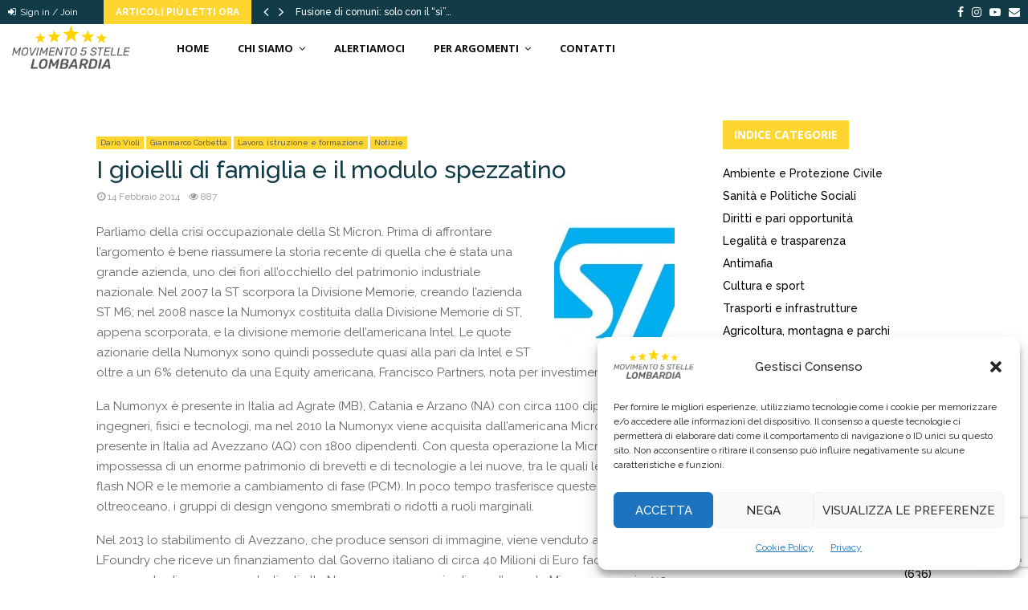

--- FILE ---
content_type: text/html; charset=utf-8
request_url: https://www.google.com/recaptcha/api2/anchor?ar=1&k=6Ld9vHYaAAAAAGuPzLoiTk_JVaZQSiGLFi0qmBj7&co=aHR0cHM6Ly93d3cubG9tYmFyZGlhNXN0ZWxsZS5pdDo0NDM.&hl=en&v=7gg7H51Q-naNfhmCP3_R47ho&size=invisible&anchor-ms=20000&execute-ms=30000&cb=fdaolpwpd0ya
body_size: 48267
content:
<!DOCTYPE HTML><html dir="ltr" lang="en"><head><meta http-equiv="Content-Type" content="text/html; charset=UTF-8">
<meta http-equiv="X-UA-Compatible" content="IE=edge">
<title>reCAPTCHA</title>
<style type="text/css">
/* cyrillic-ext */
@font-face {
  font-family: 'Roboto';
  font-style: normal;
  font-weight: 400;
  font-stretch: 100%;
  src: url(//fonts.gstatic.com/s/roboto/v48/KFO7CnqEu92Fr1ME7kSn66aGLdTylUAMa3GUBHMdazTgWw.woff2) format('woff2');
  unicode-range: U+0460-052F, U+1C80-1C8A, U+20B4, U+2DE0-2DFF, U+A640-A69F, U+FE2E-FE2F;
}
/* cyrillic */
@font-face {
  font-family: 'Roboto';
  font-style: normal;
  font-weight: 400;
  font-stretch: 100%;
  src: url(//fonts.gstatic.com/s/roboto/v48/KFO7CnqEu92Fr1ME7kSn66aGLdTylUAMa3iUBHMdazTgWw.woff2) format('woff2');
  unicode-range: U+0301, U+0400-045F, U+0490-0491, U+04B0-04B1, U+2116;
}
/* greek-ext */
@font-face {
  font-family: 'Roboto';
  font-style: normal;
  font-weight: 400;
  font-stretch: 100%;
  src: url(//fonts.gstatic.com/s/roboto/v48/KFO7CnqEu92Fr1ME7kSn66aGLdTylUAMa3CUBHMdazTgWw.woff2) format('woff2');
  unicode-range: U+1F00-1FFF;
}
/* greek */
@font-face {
  font-family: 'Roboto';
  font-style: normal;
  font-weight: 400;
  font-stretch: 100%;
  src: url(//fonts.gstatic.com/s/roboto/v48/KFO7CnqEu92Fr1ME7kSn66aGLdTylUAMa3-UBHMdazTgWw.woff2) format('woff2');
  unicode-range: U+0370-0377, U+037A-037F, U+0384-038A, U+038C, U+038E-03A1, U+03A3-03FF;
}
/* math */
@font-face {
  font-family: 'Roboto';
  font-style: normal;
  font-weight: 400;
  font-stretch: 100%;
  src: url(//fonts.gstatic.com/s/roboto/v48/KFO7CnqEu92Fr1ME7kSn66aGLdTylUAMawCUBHMdazTgWw.woff2) format('woff2');
  unicode-range: U+0302-0303, U+0305, U+0307-0308, U+0310, U+0312, U+0315, U+031A, U+0326-0327, U+032C, U+032F-0330, U+0332-0333, U+0338, U+033A, U+0346, U+034D, U+0391-03A1, U+03A3-03A9, U+03B1-03C9, U+03D1, U+03D5-03D6, U+03F0-03F1, U+03F4-03F5, U+2016-2017, U+2034-2038, U+203C, U+2040, U+2043, U+2047, U+2050, U+2057, U+205F, U+2070-2071, U+2074-208E, U+2090-209C, U+20D0-20DC, U+20E1, U+20E5-20EF, U+2100-2112, U+2114-2115, U+2117-2121, U+2123-214F, U+2190, U+2192, U+2194-21AE, U+21B0-21E5, U+21F1-21F2, U+21F4-2211, U+2213-2214, U+2216-22FF, U+2308-230B, U+2310, U+2319, U+231C-2321, U+2336-237A, U+237C, U+2395, U+239B-23B7, U+23D0, U+23DC-23E1, U+2474-2475, U+25AF, U+25B3, U+25B7, U+25BD, U+25C1, U+25CA, U+25CC, U+25FB, U+266D-266F, U+27C0-27FF, U+2900-2AFF, U+2B0E-2B11, U+2B30-2B4C, U+2BFE, U+3030, U+FF5B, U+FF5D, U+1D400-1D7FF, U+1EE00-1EEFF;
}
/* symbols */
@font-face {
  font-family: 'Roboto';
  font-style: normal;
  font-weight: 400;
  font-stretch: 100%;
  src: url(//fonts.gstatic.com/s/roboto/v48/KFO7CnqEu92Fr1ME7kSn66aGLdTylUAMaxKUBHMdazTgWw.woff2) format('woff2');
  unicode-range: U+0001-000C, U+000E-001F, U+007F-009F, U+20DD-20E0, U+20E2-20E4, U+2150-218F, U+2190, U+2192, U+2194-2199, U+21AF, U+21E6-21F0, U+21F3, U+2218-2219, U+2299, U+22C4-22C6, U+2300-243F, U+2440-244A, U+2460-24FF, U+25A0-27BF, U+2800-28FF, U+2921-2922, U+2981, U+29BF, U+29EB, U+2B00-2BFF, U+4DC0-4DFF, U+FFF9-FFFB, U+10140-1018E, U+10190-1019C, U+101A0, U+101D0-101FD, U+102E0-102FB, U+10E60-10E7E, U+1D2C0-1D2D3, U+1D2E0-1D37F, U+1F000-1F0FF, U+1F100-1F1AD, U+1F1E6-1F1FF, U+1F30D-1F30F, U+1F315, U+1F31C, U+1F31E, U+1F320-1F32C, U+1F336, U+1F378, U+1F37D, U+1F382, U+1F393-1F39F, U+1F3A7-1F3A8, U+1F3AC-1F3AF, U+1F3C2, U+1F3C4-1F3C6, U+1F3CA-1F3CE, U+1F3D4-1F3E0, U+1F3ED, U+1F3F1-1F3F3, U+1F3F5-1F3F7, U+1F408, U+1F415, U+1F41F, U+1F426, U+1F43F, U+1F441-1F442, U+1F444, U+1F446-1F449, U+1F44C-1F44E, U+1F453, U+1F46A, U+1F47D, U+1F4A3, U+1F4B0, U+1F4B3, U+1F4B9, U+1F4BB, U+1F4BF, U+1F4C8-1F4CB, U+1F4D6, U+1F4DA, U+1F4DF, U+1F4E3-1F4E6, U+1F4EA-1F4ED, U+1F4F7, U+1F4F9-1F4FB, U+1F4FD-1F4FE, U+1F503, U+1F507-1F50B, U+1F50D, U+1F512-1F513, U+1F53E-1F54A, U+1F54F-1F5FA, U+1F610, U+1F650-1F67F, U+1F687, U+1F68D, U+1F691, U+1F694, U+1F698, U+1F6AD, U+1F6B2, U+1F6B9-1F6BA, U+1F6BC, U+1F6C6-1F6CF, U+1F6D3-1F6D7, U+1F6E0-1F6EA, U+1F6F0-1F6F3, U+1F6F7-1F6FC, U+1F700-1F7FF, U+1F800-1F80B, U+1F810-1F847, U+1F850-1F859, U+1F860-1F887, U+1F890-1F8AD, U+1F8B0-1F8BB, U+1F8C0-1F8C1, U+1F900-1F90B, U+1F93B, U+1F946, U+1F984, U+1F996, U+1F9E9, U+1FA00-1FA6F, U+1FA70-1FA7C, U+1FA80-1FA89, U+1FA8F-1FAC6, U+1FACE-1FADC, U+1FADF-1FAE9, U+1FAF0-1FAF8, U+1FB00-1FBFF;
}
/* vietnamese */
@font-face {
  font-family: 'Roboto';
  font-style: normal;
  font-weight: 400;
  font-stretch: 100%;
  src: url(//fonts.gstatic.com/s/roboto/v48/KFO7CnqEu92Fr1ME7kSn66aGLdTylUAMa3OUBHMdazTgWw.woff2) format('woff2');
  unicode-range: U+0102-0103, U+0110-0111, U+0128-0129, U+0168-0169, U+01A0-01A1, U+01AF-01B0, U+0300-0301, U+0303-0304, U+0308-0309, U+0323, U+0329, U+1EA0-1EF9, U+20AB;
}
/* latin-ext */
@font-face {
  font-family: 'Roboto';
  font-style: normal;
  font-weight: 400;
  font-stretch: 100%;
  src: url(//fonts.gstatic.com/s/roboto/v48/KFO7CnqEu92Fr1ME7kSn66aGLdTylUAMa3KUBHMdazTgWw.woff2) format('woff2');
  unicode-range: U+0100-02BA, U+02BD-02C5, U+02C7-02CC, U+02CE-02D7, U+02DD-02FF, U+0304, U+0308, U+0329, U+1D00-1DBF, U+1E00-1E9F, U+1EF2-1EFF, U+2020, U+20A0-20AB, U+20AD-20C0, U+2113, U+2C60-2C7F, U+A720-A7FF;
}
/* latin */
@font-face {
  font-family: 'Roboto';
  font-style: normal;
  font-weight: 400;
  font-stretch: 100%;
  src: url(//fonts.gstatic.com/s/roboto/v48/KFO7CnqEu92Fr1ME7kSn66aGLdTylUAMa3yUBHMdazQ.woff2) format('woff2');
  unicode-range: U+0000-00FF, U+0131, U+0152-0153, U+02BB-02BC, U+02C6, U+02DA, U+02DC, U+0304, U+0308, U+0329, U+2000-206F, U+20AC, U+2122, U+2191, U+2193, U+2212, U+2215, U+FEFF, U+FFFD;
}
/* cyrillic-ext */
@font-face {
  font-family: 'Roboto';
  font-style: normal;
  font-weight: 500;
  font-stretch: 100%;
  src: url(//fonts.gstatic.com/s/roboto/v48/KFO7CnqEu92Fr1ME7kSn66aGLdTylUAMa3GUBHMdazTgWw.woff2) format('woff2');
  unicode-range: U+0460-052F, U+1C80-1C8A, U+20B4, U+2DE0-2DFF, U+A640-A69F, U+FE2E-FE2F;
}
/* cyrillic */
@font-face {
  font-family: 'Roboto';
  font-style: normal;
  font-weight: 500;
  font-stretch: 100%;
  src: url(//fonts.gstatic.com/s/roboto/v48/KFO7CnqEu92Fr1ME7kSn66aGLdTylUAMa3iUBHMdazTgWw.woff2) format('woff2');
  unicode-range: U+0301, U+0400-045F, U+0490-0491, U+04B0-04B1, U+2116;
}
/* greek-ext */
@font-face {
  font-family: 'Roboto';
  font-style: normal;
  font-weight: 500;
  font-stretch: 100%;
  src: url(//fonts.gstatic.com/s/roboto/v48/KFO7CnqEu92Fr1ME7kSn66aGLdTylUAMa3CUBHMdazTgWw.woff2) format('woff2');
  unicode-range: U+1F00-1FFF;
}
/* greek */
@font-face {
  font-family: 'Roboto';
  font-style: normal;
  font-weight: 500;
  font-stretch: 100%;
  src: url(//fonts.gstatic.com/s/roboto/v48/KFO7CnqEu92Fr1ME7kSn66aGLdTylUAMa3-UBHMdazTgWw.woff2) format('woff2');
  unicode-range: U+0370-0377, U+037A-037F, U+0384-038A, U+038C, U+038E-03A1, U+03A3-03FF;
}
/* math */
@font-face {
  font-family: 'Roboto';
  font-style: normal;
  font-weight: 500;
  font-stretch: 100%;
  src: url(//fonts.gstatic.com/s/roboto/v48/KFO7CnqEu92Fr1ME7kSn66aGLdTylUAMawCUBHMdazTgWw.woff2) format('woff2');
  unicode-range: U+0302-0303, U+0305, U+0307-0308, U+0310, U+0312, U+0315, U+031A, U+0326-0327, U+032C, U+032F-0330, U+0332-0333, U+0338, U+033A, U+0346, U+034D, U+0391-03A1, U+03A3-03A9, U+03B1-03C9, U+03D1, U+03D5-03D6, U+03F0-03F1, U+03F4-03F5, U+2016-2017, U+2034-2038, U+203C, U+2040, U+2043, U+2047, U+2050, U+2057, U+205F, U+2070-2071, U+2074-208E, U+2090-209C, U+20D0-20DC, U+20E1, U+20E5-20EF, U+2100-2112, U+2114-2115, U+2117-2121, U+2123-214F, U+2190, U+2192, U+2194-21AE, U+21B0-21E5, U+21F1-21F2, U+21F4-2211, U+2213-2214, U+2216-22FF, U+2308-230B, U+2310, U+2319, U+231C-2321, U+2336-237A, U+237C, U+2395, U+239B-23B7, U+23D0, U+23DC-23E1, U+2474-2475, U+25AF, U+25B3, U+25B7, U+25BD, U+25C1, U+25CA, U+25CC, U+25FB, U+266D-266F, U+27C0-27FF, U+2900-2AFF, U+2B0E-2B11, U+2B30-2B4C, U+2BFE, U+3030, U+FF5B, U+FF5D, U+1D400-1D7FF, U+1EE00-1EEFF;
}
/* symbols */
@font-face {
  font-family: 'Roboto';
  font-style: normal;
  font-weight: 500;
  font-stretch: 100%;
  src: url(//fonts.gstatic.com/s/roboto/v48/KFO7CnqEu92Fr1ME7kSn66aGLdTylUAMaxKUBHMdazTgWw.woff2) format('woff2');
  unicode-range: U+0001-000C, U+000E-001F, U+007F-009F, U+20DD-20E0, U+20E2-20E4, U+2150-218F, U+2190, U+2192, U+2194-2199, U+21AF, U+21E6-21F0, U+21F3, U+2218-2219, U+2299, U+22C4-22C6, U+2300-243F, U+2440-244A, U+2460-24FF, U+25A0-27BF, U+2800-28FF, U+2921-2922, U+2981, U+29BF, U+29EB, U+2B00-2BFF, U+4DC0-4DFF, U+FFF9-FFFB, U+10140-1018E, U+10190-1019C, U+101A0, U+101D0-101FD, U+102E0-102FB, U+10E60-10E7E, U+1D2C0-1D2D3, U+1D2E0-1D37F, U+1F000-1F0FF, U+1F100-1F1AD, U+1F1E6-1F1FF, U+1F30D-1F30F, U+1F315, U+1F31C, U+1F31E, U+1F320-1F32C, U+1F336, U+1F378, U+1F37D, U+1F382, U+1F393-1F39F, U+1F3A7-1F3A8, U+1F3AC-1F3AF, U+1F3C2, U+1F3C4-1F3C6, U+1F3CA-1F3CE, U+1F3D4-1F3E0, U+1F3ED, U+1F3F1-1F3F3, U+1F3F5-1F3F7, U+1F408, U+1F415, U+1F41F, U+1F426, U+1F43F, U+1F441-1F442, U+1F444, U+1F446-1F449, U+1F44C-1F44E, U+1F453, U+1F46A, U+1F47D, U+1F4A3, U+1F4B0, U+1F4B3, U+1F4B9, U+1F4BB, U+1F4BF, U+1F4C8-1F4CB, U+1F4D6, U+1F4DA, U+1F4DF, U+1F4E3-1F4E6, U+1F4EA-1F4ED, U+1F4F7, U+1F4F9-1F4FB, U+1F4FD-1F4FE, U+1F503, U+1F507-1F50B, U+1F50D, U+1F512-1F513, U+1F53E-1F54A, U+1F54F-1F5FA, U+1F610, U+1F650-1F67F, U+1F687, U+1F68D, U+1F691, U+1F694, U+1F698, U+1F6AD, U+1F6B2, U+1F6B9-1F6BA, U+1F6BC, U+1F6C6-1F6CF, U+1F6D3-1F6D7, U+1F6E0-1F6EA, U+1F6F0-1F6F3, U+1F6F7-1F6FC, U+1F700-1F7FF, U+1F800-1F80B, U+1F810-1F847, U+1F850-1F859, U+1F860-1F887, U+1F890-1F8AD, U+1F8B0-1F8BB, U+1F8C0-1F8C1, U+1F900-1F90B, U+1F93B, U+1F946, U+1F984, U+1F996, U+1F9E9, U+1FA00-1FA6F, U+1FA70-1FA7C, U+1FA80-1FA89, U+1FA8F-1FAC6, U+1FACE-1FADC, U+1FADF-1FAE9, U+1FAF0-1FAF8, U+1FB00-1FBFF;
}
/* vietnamese */
@font-face {
  font-family: 'Roboto';
  font-style: normal;
  font-weight: 500;
  font-stretch: 100%;
  src: url(//fonts.gstatic.com/s/roboto/v48/KFO7CnqEu92Fr1ME7kSn66aGLdTylUAMa3OUBHMdazTgWw.woff2) format('woff2');
  unicode-range: U+0102-0103, U+0110-0111, U+0128-0129, U+0168-0169, U+01A0-01A1, U+01AF-01B0, U+0300-0301, U+0303-0304, U+0308-0309, U+0323, U+0329, U+1EA0-1EF9, U+20AB;
}
/* latin-ext */
@font-face {
  font-family: 'Roboto';
  font-style: normal;
  font-weight: 500;
  font-stretch: 100%;
  src: url(//fonts.gstatic.com/s/roboto/v48/KFO7CnqEu92Fr1ME7kSn66aGLdTylUAMa3KUBHMdazTgWw.woff2) format('woff2');
  unicode-range: U+0100-02BA, U+02BD-02C5, U+02C7-02CC, U+02CE-02D7, U+02DD-02FF, U+0304, U+0308, U+0329, U+1D00-1DBF, U+1E00-1E9F, U+1EF2-1EFF, U+2020, U+20A0-20AB, U+20AD-20C0, U+2113, U+2C60-2C7F, U+A720-A7FF;
}
/* latin */
@font-face {
  font-family: 'Roboto';
  font-style: normal;
  font-weight: 500;
  font-stretch: 100%;
  src: url(//fonts.gstatic.com/s/roboto/v48/KFO7CnqEu92Fr1ME7kSn66aGLdTylUAMa3yUBHMdazQ.woff2) format('woff2');
  unicode-range: U+0000-00FF, U+0131, U+0152-0153, U+02BB-02BC, U+02C6, U+02DA, U+02DC, U+0304, U+0308, U+0329, U+2000-206F, U+20AC, U+2122, U+2191, U+2193, U+2212, U+2215, U+FEFF, U+FFFD;
}
/* cyrillic-ext */
@font-face {
  font-family: 'Roboto';
  font-style: normal;
  font-weight: 900;
  font-stretch: 100%;
  src: url(//fonts.gstatic.com/s/roboto/v48/KFO7CnqEu92Fr1ME7kSn66aGLdTylUAMa3GUBHMdazTgWw.woff2) format('woff2');
  unicode-range: U+0460-052F, U+1C80-1C8A, U+20B4, U+2DE0-2DFF, U+A640-A69F, U+FE2E-FE2F;
}
/* cyrillic */
@font-face {
  font-family: 'Roboto';
  font-style: normal;
  font-weight: 900;
  font-stretch: 100%;
  src: url(//fonts.gstatic.com/s/roboto/v48/KFO7CnqEu92Fr1ME7kSn66aGLdTylUAMa3iUBHMdazTgWw.woff2) format('woff2');
  unicode-range: U+0301, U+0400-045F, U+0490-0491, U+04B0-04B1, U+2116;
}
/* greek-ext */
@font-face {
  font-family: 'Roboto';
  font-style: normal;
  font-weight: 900;
  font-stretch: 100%;
  src: url(//fonts.gstatic.com/s/roboto/v48/KFO7CnqEu92Fr1ME7kSn66aGLdTylUAMa3CUBHMdazTgWw.woff2) format('woff2');
  unicode-range: U+1F00-1FFF;
}
/* greek */
@font-face {
  font-family: 'Roboto';
  font-style: normal;
  font-weight: 900;
  font-stretch: 100%;
  src: url(//fonts.gstatic.com/s/roboto/v48/KFO7CnqEu92Fr1ME7kSn66aGLdTylUAMa3-UBHMdazTgWw.woff2) format('woff2');
  unicode-range: U+0370-0377, U+037A-037F, U+0384-038A, U+038C, U+038E-03A1, U+03A3-03FF;
}
/* math */
@font-face {
  font-family: 'Roboto';
  font-style: normal;
  font-weight: 900;
  font-stretch: 100%;
  src: url(//fonts.gstatic.com/s/roboto/v48/KFO7CnqEu92Fr1ME7kSn66aGLdTylUAMawCUBHMdazTgWw.woff2) format('woff2');
  unicode-range: U+0302-0303, U+0305, U+0307-0308, U+0310, U+0312, U+0315, U+031A, U+0326-0327, U+032C, U+032F-0330, U+0332-0333, U+0338, U+033A, U+0346, U+034D, U+0391-03A1, U+03A3-03A9, U+03B1-03C9, U+03D1, U+03D5-03D6, U+03F0-03F1, U+03F4-03F5, U+2016-2017, U+2034-2038, U+203C, U+2040, U+2043, U+2047, U+2050, U+2057, U+205F, U+2070-2071, U+2074-208E, U+2090-209C, U+20D0-20DC, U+20E1, U+20E5-20EF, U+2100-2112, U+2114-2115, U+2117-2121, U+2123-214F, U+2190, U+2192, U+2194-21AE, U+21B0-21E5, U+21F1-21F2, U+21F4-2211, U+2213-2214, U+2216-22FF, U+2308-230B, U+2310, U+2319, U+231C-2321, U+2336-237A, U+237C, U+2395, U+239B-23B7, U+23D0, U+23DC-23E1, U+2474-2475, U+25AF, U+25B3, U+25B7, U+25BD, U+25C1, U+25CA, U+25CC, U+25FB, U+266D-266F, U+27C0-27FF, U+2900-2AFF, U+2B0E-2B11, U+2B30-2B4C, U+2BFE, U+3030, U+FF5B, U+FF5D, U+1D400-1D7FF, U+1EE00-1EEFF;
}
/* symbols */
@font-face {
  font-family: 'Roboto';
  font-style: normal;
  font-weight: 900;
  font-stretch: 100%;
  src: url(//fonts.gstatic.com/s/roboto/v48/KFO7CnqEu92Fr1ME7kSn66aGLdTylUAMaxKUBHMdazTgWw.woff2) format('woff2');
  unicode-range: U+0001-000C, U+000E-001F, U+007F-009F, U+20DD-20E0, U+20E2-20E4, U+2150-218F, U+2190, U+2192, U+2194-2199, U+21AF, U+21E6-21F0, U+21F3, U+2218-2219, U+2299, U+22C4-22C6, U+2300-243F, U+2440-244A, U+2460-24FF, U+25A0-27BF, U+2800-28FF, U+2921-2922, U+2981, U+29BF, U+29EB, U+2B00-2BFF, U+4DC0-4DFF, U+FFF9-FFFB, U+10140-1018E, U+10190-1019C, U+101A0, U+101D0-101FD, U+102E0-102FB, U+10E60-10E7E, U+1D2C0-1D2D3, U+1D2E0-1D37F, U+1F000-1F0FF, U+1F100-1F1AD, U+1F1E6-1F1FF, U+1F30D-1F30F, U+1F315, U+1F31C, U+1F31E, U+1F320-1F32C, U+1F336, U+1F378, U+1F37D, U+1F382, U+1F393-1F39F, U+1F3A7-1F3A8, U+1F3AC-1F3AF, U+1F3C2, U+1F3C4-1F3C6, U+1F3CA-1F3CE, U+1F3D4-1F3E0, U+1F3ED, U+1F3F1-1F3F3, U+1F3F5-1F3F7, U+1F408, U+1F415, U+1F41F, U+1F426, U+1F43F, U+1F441-1F442, U+1F444, U+1F446-1F449, U+1F44C-1F44E, U+1F453, U+1F46A, U+1F47D, U+1F4A3, U+1F4B0, U+1F4B3, U+1F4B9, U+1F4BB, U+1F4BF, U+1F4C8-1F4CB, U+1F4D6, U+1F4DA, U+1F4DF, U+1F4E3-1F4E6, U+1F4EA-1F4ED, U+1F4F7, U+1F4F9-1F4FB, U+1F4FD-1F4FE, U+1F503, U+1F507-1F50B, U+1F50D, U+1F512-1F513, U+1F53E-1F54A, U+1F54F-1F5FA, U+1F610, U+1F650-1F67F, U+1F687, U+1F68D, U+1F691, U+1F694, U+1F698, U+1F6AD, U+1F6B2, U+1F6B9-1F6BA, U+1F6BC, U+1F6C6-1F6CF, U+1F6D3-1F6D7, U+1F6E0-1F6EA, U+1F6F0-1F6F3, U+1F6F7-1F6FC, U+1F700-1F7FF, U+1F800-1F80B, U+1F810-1F847, U+1F850-1F859, U+1F860-1F887, U+1F890-1F8AD, U+1F8B0-1F8BB, U+1F8C0-1F8C1, U+1F900-1F90B, U+1F93B, U+1F946, U+1F984, U+1F996, U+1F9E9, U+1FA00-1FA6F, U+1FA70-1FA7C, U+1FA80-1FA89, U+1FA8F-1FAC6, U+1FACE-1FADC, U+1FADF-1FAE9, U+1FAF0-1FAF8, U+1FB00-1FBFF;
}
/* vietnamese */
@font-face {
  font-family: 'Roboto';
  font-style: normal;
  font-weight: 900;
  font-stretch: 100%;
  src: url(//fonts.gstatic.com/s/roboto/v48/KFO7CnqEu92Fr1ME7kSn66aGLdTylUAMa3OUBHMdazTgWw.woff2) format('woff2');
  unicode-range: U+0102-0103, U+0110-0111, U+0128-0129, U+0168-0169, U+01A0-01A1, U+01AF-01B0, U+0300-0301, U+0303-0304, U+0308-0309, U+0323, U+0329, U+1EA0-1EF9, U+20AB;
}
/* latin-ext */
@font-face {
  font-family: 'Roboto';
  font-style: normal;
  font-weight: 900;
  font-stretch: 100%;
  src: url(//fonts.gstatic.com/s/roboto/v48/KFO7CnqEu92Fr1ME7kSn66aGLdTylUAMa3KUBHMdazTgWw.woff2) format('woff2');
  unicode-range: U+0100-02BA, U+02BD-02C5, U+02C7-02CC, U+02CE-02D7, U+02DD-02FF, U+0304, U+0308, U+0329, U+1D00-1DBF, U+1E00-1E9F, U+1EF2-1EFF, U+2020, U+20A0-20AB, U+20AD-20C0, U+2113, U+2C60-2C7F, U+A720-A7FF;
}
/* latin */
@font-face {
  font-family: 'Roboto';
  font-style: normal;
  font-weight: 900;
  font-stretch: 100%;
  src: url(//fonts.gstatic.com/s/roboto/v48/KFO7CnqEu92Fr1ME7kSn66aGLdTylUAMa3yUBHMdazQ.woff2) format('woff2');
  unicode-range: U+0000-00FF, U+0131, U+0152-0153, U+02BB-02BC, U+02C6, U+02DA, U+02DC, U+0304, U+0308, U+0329, U+2000-206F, U+20AC, U+2122, U+2191, U+2193, U+2212, U+2215, U+FEFF, U+FFFD;
}

</style>
<link rel="stylesheet" type="text/css" href="https://www.gstatic.com/recaptcha/releases/7gg7H51Q-naNfhmCP3_R47ho/styles__ltr.css">
<script nonce="tMYl2dJO9Fmt73npHFyw7A" type="text/javascript">window['__recaptcha_api'] = 'https://www.google.com/recaptcha/api2/';</script>
<script type="text/javascript" src="https://www.gstatic.com/recaptcha/releases/7gg7H51Q-naNfhmCP3_R47ho/recaptcha__en.js" nonce="tMYl2dJO9Fmt73npHFyw7A">
      
    </script></head>
<body><div id="rc-anchor-alert" class="rc-anchor-alert"></div>
<input type="hidden" id="recaptcha-token" value="[base64]">
<script type="text/javascript" nonce="tMYl2dJO9Fmt73npHFyw7A">
      recaptcha.anchor.Main.init("[\x22ainput\x22,[\x22bgdata\x22,\x22\x22,\[base64]/[base64]/[base64]/[base64]/[base64]/[base64]/[base64]/[base64]/[base64]/[base64]\\u003d\x22,\[base64]\\u003d\\u003d\x22,\[base64]/DumYVwobDmEdyw5tSwoXCmnvDniV9FWjDrsOKWG7Dumcdw43DlhbCmcOTasK9LQpyw4rDgkLChk9AwrfCnMO/NsODAcOdwpbDr8OOeFFND1LCt8OnIjXDq8KRKsKES8KaciPCuFBdwozDgC/CklrDojQ+wp3Dk8KUwrDDrF5YfcOMw6wvHTgfwot3w4g0D8Obw4c3woMFBG9xwrJHesKQw5fDtsODw6YPEsOKw7vDvcOkwqotKxHCs8KrQcKhcj/DsRsYwqfDkQXCowZ+wrjClcKWK8KPGi3Cp8KHwpUSC8Ohw7HDhQ40wrcUMsOzUsOlw4bDi8OGOMKiwqpABMOnAMOZHWRYwpbDrTTDvCTDvjjCv2PCuAZJYGQ9dlN7woDDosOOwr1OVMKgbsKBw6jDgXzCt8KjwrMlI8K/YF91w4c9w4giNcOsKicUw7MiJ8KzV8O3dAfCnGpHfMOxI0TDjClKKsOmdMOlwrJMCsOwasO8cMOJw7gZTAApUCXCpHTCnivCv3VRE1PDhMKswqnDs8OTBAvCtAHCucOAw7zDmyrDg8Obw51/ZQ/Cq310OGPCqcKUekFyw6LCpMKAQlFgbMK/UGHDpsKIXGvDi8K3w6x1J2dHHsOrF8KNHDV5L1bDk37Cgiouw6/DkMKBwpxsSw7CiFZCGsK3w77CrzzCkmjCmsKJeMKGwqoRFsK5J3xZw4h/DsOgKQNqwpfDr3Q+dHZGw7/DrVw+wowFw4kAdGIMTsKvw5xZw51iaMKXw4YRPsKpHMKzCQTDsMOSRR1Sw6nCs8OjYA8IIyzDucOLw6R7BQgrw4oewqXDqsK/e8O1w48rw4XDt0nDl8KnwrnDt8OhVMO6TsOjw4zDjMKZVsK1WcK4wrTDjAHDtnnCo3VFDSfDgMOPwqnDnj/CoMOJwoJjw4HCiUIMw5rDpAc1fsKlc3PDt1rDnwTDvibCm8KHw50+TcKbd8O4HcKIF8ObwovCt8K/w4xKw7VBw55oaWPDmGLDqcKZfcOSw6caw6TDqXfDncOYDFAdJMOEDcKIO2LClcORKzQ5JMOlwpBsElXDjHRzwpkUf8KKJHoMw5HDj1/DhMOrwoNmNsOow7LCuV83w65teMO+GjbCsHbCh3QjUCzDr8O2w6zDlBMsQE08F8KzwrQTwqVMw4XDoEAOJx3Clk/Dp8K+bRTDhsOVwqMkw4wHwqMLwoQGTcKDQnF1SsOOwpLCrmRBw6nDhcOTwr9TbcKMPMOnw6w3wo/CthTCp8Kuw5XCqcOPwpJmw6zDkcKTRDVzw6nCpsKzw5goYcOVRTs8wpQea1zDuMO6w7hrdMOcWAx9w5zCi1JMcF1KAcOlw6TDtlxew5sEVcKIDcO4wr7DqEXCqQDCo8OxbsOrfhLDvcKCwoXCkn86wpJ/w4A3E8KFwogVRRHCnGYEZTJJVcK8w6XCnRFcZGwPwobCgMKmaMO+w5/Djn7DkWPChMOowpcgAwZvwrMQIsKWB8Oqw47DhHMcRMKZwoBnYcOWwp/DuhfCsS/CmEQOWMOYw7YZwr5zwod5XnfCkMOhCCQLF8K+elgEwpgVGljCh8KGwqAfVMO7w44+wqHDscKPw7ABw4vCn2/CoMOdwoUBw7TCj8KqwpxKwpQgXcKwJMKqIh5+wpXDk8OIw5bDlHjDsjA0wq7DvUchFMOxXRwTw7pZwoQJLBfDuE94w6p6wpPCgsKdw4nCgWw1JsKUw5XCscKKOsOjN8O/w7UYwqXDv8KQZ8OTU8OsU8KDbBDCuA0Ow5rDhcKrw7TDqGPCn8K6w4NVDn7DiChyw71dN17CihjDtMKlaUJUCMKRaMKFw4zDhlhTwq/CrBzDtF/[base64]/DtMOvNsOywqTCjcKSB1bCoGnCvALCkk3Dgj9yw5A6T8OWVsKEw6EER8KbwpjCi8KKw7QdJ0LDmMOyPHRrAsO7RcO5eAvCiU3CiMO/w40rHGjCpSN7wqYUMcOtXnxbwpDCh8O2BMK4wpfChgN0KcKmcGYzTcKdZDzDnsKlYVzDhMKrwoBnUMK3w4XDl8OQNVYnbR3Dh38IScK0Rg/Cp8KJwpbCmcOIOcKKw4lBf8K9aMK3b3IKDDbDmhhhw4gIwqTDpcOwI8OmPMO9cXJQeDDChgwowoDCnEPDnAxoVU4Vw5FkVsK7w5ZgUx7CjcOFZcKibcKdPMKUdCdIfjDDpEvDu8KZIMKle8Kow4bCvA/Dj8K/QDAPNmPCqcKYVycnE2wcGcKSw6LDvgvDthHDhwo/wqMfw6bDmx/CjmpwIMOVwqvCrVXDksOHOx3DgH5dwq7Do8KAwqlvwrlrUMOhwrDCjcOqLE4OYDvCjQsvwr4nwpljJ8Kbw6bDk8O2w5Bbw5sEZQ4jZX7CjMK7PRbDocOzf8KdDi/CncKMwpXDqsO2ccKSwroYTVUdwoXDhsKfRH3CmMKnw5LCncOzw4UcMcOUO3cRJR8pDMODKcOKccO1BQjCpxzDjsOaw49+Qg/[base64]/w4wcLsOjwpbCizzCn8KWAcO9e8ORwr7DkVbDiwdkwpfDnsO+woAYwoNww7XDscObYifCnxdbPhfChB/CvVPCrDNQfUDCtsKCcCF7worCmB7DvsO6LcKKOmRbfcOhRcK0w7LCoi3DlsK7DsK1wqDClMKDw6obPXLCkMO0w4wOw4LCmsKEEcOULsKfwq3DicKvwqBtUsKzecKfc8KZwpIQw5IhQnhRcy/CpcKbDk/[base64]/woB+LcOCwqACD8O6woPDn1DDhHTDtsOJwrdQJFUEw6clfcK6ciILwo8RTcKrwqLCknE4DsKAR8KUf8KlF8Koai/Dk0HDkMKtZcO9JGpAw6VXIAjDiMKswroQU8KDPMK5w6HDvQLCuSHDuwRHO8K/O8KWw57Dp37ClxRWezrCkw86w6NWw5JHw63DqkTChcOeMRLDvcO9wo1+MsKbwqjDlmjCgcOUwpFXw5J5WcKYesOEO8KbOMK/AsOnLW3CuGnDnsOIw5/Dt33Dtz0UwpssE2rCsMKfw6zDgMKjMVvDrA/DisKmw43Dq0pBXsKcwpB7w57DumbDisKRwqQYwp8yd0HDhTc+TRPDiMOmRcOYBMKOwr7DqA91SsKswoR0w73DpnZkXsK/w6thwpbDjcKMwqgAwqEcYClHw6l3KyrCncO8wr4Lw5/[base64]/Dm3ATw6M3C8OcwpPDmsOmwo3CvW1jTnk6EQbCm8KfdjrDsC86fsOye8OlwoUpwoDDn8O2HXVKbMKoRsOgWMOEw6IQwpfDmsOoLcK5NMOdw7ZtQxllw5glw6ZLeyVULnrCgMKbQ1/DucKTwpXClTbDtsK2worDrEoEVB13w7rDssOqCEoYw6dNDgkKPTDDgyIiwq3CrMOUOGAJR3Epw57CpijCqEXClMK6w4/DvV1Mw6Vdw4ICCsOsw5LCgFxAwrhsKDt5wpkCdcOoYDvDpgIkwqovw5TCqHhcEAJcwpkmD8OPEWBFKcKUWsOuGW1Jwr3DhsK9wohGB2vCkBnCiknDqgt5ExPCnW7Cj8KmfsOhwq4/URY6w6QBEnLCpQp7QQEPGxFtJRoVwr9Pw4Nkw4wdNsK4DcO2TETCsytXPSzCksKswobDl8O5wp9RWsOZGUrCnkPDonMOwrRSWsKvVgdcw6gewqTDtcO/w5l5VlYgw7sSQljDucK+WS8VTXtOH0BAcxB0w6J/[base64]/[base64]/Cv1lUM3TDs8OoAT4JwooMwqNaNSXDpj3DjMKQwqQAw7rDnk4Tw5Mow4ZpPX7Cp8KmwrMDw4M4w5NWw41tw717wpEeQVwgw4XCnF7Dr8KDwrzCvWsaQsO1wojDo8KiaF8JPCvCrsK7SDbDo8OXfMOqwrDChRx2X8OhwrglXsOQw5hRfMKsCcKCfjd9wrLCkcO/wqXClHFxwoJGw67CnwfCr8KGS1o0w6psw51GHR/DlMOrUmTCpDUEwrx3w7YVYcOlSyM5w5bCqcKuFsK8w5Jew5RELGoHemnDnVM7WcOjOirChcKVTMK1CgsFM8KfCMOiwpnCnijDlMOrwrsLw4dEOmRMw6zCqxkqR8Obw60mwo3Ck8OHMks/[base64]/Cg1c5bTdjw7XDtsKEKMOow4fCiAt9RsKufVbCqXjDql0Iw4s7FMO6csO7w6TDrzHDrQo7GsO7w7N8McOvwrvDisOJw746Gycxw5PCjMKMOFNuYmXDkgwnTMKbU8KaEQBbw4LDnl7DscKuecK2QcO9asKKU8K0FsK0wrVbwrU4EzjDtFgROm/[base64]/Dh8OVOnHCqcONV37ChsKlJm3CoMKQwpbDsVTDhF/ChsOxwq98w5HCnMOycUfDkg3CsWXDocOWwqLDlEnDv2wUw6s1IsOlbMOdw6fDvgjDnzjDpnzDtjNwIHFQwqg+wqPCvR88bsOzNsKdw6F7fxMqwpwAUFrDgC3DncO5w73DjMOXwow1wop5w4hCLcKbwqw5w7XDkcK/w7ctw47ClsKbcsOSd8OuIMOrKzg6wr47w6J6IcOxwqsiGCvDn8K5esK2SxXDgcOAw43DiQbCncK6w7g1wroywoQMw4jCvXEIKsKMWXxRAsKTw5dyFDgEwprCiwnDlgpBw6PDgVrDsFDCvnRbw6cgwp/DvGJdBWPDkmvChMKSw7clw59JAcKpw4bDm1XDh8O/wrkFw6/DtcOtw4LCpADDicO2w7c0D8K3ZAvDscKUw7RlRj51w7wpEMOqwoDCjVTDk8O+w6XCowfCvMOWUVzDilPCuhfCmT9AGMKdQ8KfYcKmUsK0wpxEaMK4U2U/woJ0H8OZw4bDljUxBG1ZVlcEw6bDlcKfw5IyfsODLjE3LjlmXMOuK3NkdTltKCJpwqYIHMOPw5EmwoLCpcOzwr8hR2QaZcK+woJcw7/Cq8ORQ8O4HsOow5HCiMKFF1YawqnCusKNPsOEcsKlwrHCkMOHw4VwF3Y/[base64]/DiMOQw494wrQZFTxHZiPDqMKkMUjDksOCwpTCoFTCpx/[base64]/eMOOw5JIScKjByTDrWTCpsOlwpTCg8KYw6RXHMKjDMK8wqjDl8OBw6skw7zDji7Ch8KawpcydC1zFjM3w5TCjsK5WsKdB8KRam/Cs3nCpMKZw4QmwpYCPMOEVRNqw4rCicKrSU9EcAbCssKbCSTDgk5JaMOTH8KGZzQiwoXDr8OswrfDqhQBW8Ohw5TCm8Kcw74Xw4Fgw699wp3ClsOJRsOAI8Ohw7M0wp8rDsKLDHZxw5XCiT8Sw5zCuzEBwpPDlU/[base64]/w70iw7LChMKLw7DDgRXDucKywp3DoMKJw4wNOcOeEyvCjMKheMO9HsODw6LDpkkXwrFswrUSesKiCinDo8Kdw4DClF3DocKOwovCjsOVEhZvw43DocKwwojCizx5w65EYMKRw68sJsKLw5Z/wr5SQn5UTWPDkSV7RVpNw7hzwrHDvMKMwpDDmQx8woZOwqEYAHoCwrfDuMOLcMOqWcKMV8KvUW8cwpJ3w5HDg0LDsibCtGAIJsKFwoBKCMOFw7ZZwqDDgmrDoEgvwrXDtcKPw7jCt8ONOcOvwovClsK/[base64]/[base64]/Dq2lZw6nCvwo/w4nDiMKvw4XDgRLCp8OSw5JnwprDmQvDvcKRK0cBw7XDjR7Dj8KDV8KuPsOAGRzCu1FEasK6e8OuQj7CvsOdw5FEL1DDkngPacKYw6XDhMK2E8OIZMOkP8KWw5fCplPDkAvDvcKiVMKXwpRkwrfChREiUR7Dr1HCmG1SWnlIwq7DplLChcOKMjPCtMKFfcKjeMO/Z0PCiMO5wrHDs8O1UA/Ckk/CrzIYw5LDvsOQw7rCh8OiwqQ2E1vCpcKGwo0uP8KXw6/CkhbDgsOaw4fDh25JFMOQwq0mUsKEwqTDqCdvEkLCoHsYw7vChMKOw40BQxHCtQ58w6LChHAFBHHDuWJyXsOAwqdpIcKEbHosw5TDqcKww5PCncK7w7LDjSnCisOtwpjCjxHDiMOjw4XDncOmw69bSz/CncK3wqLDkMOXLUwyF2/[base64]/Dl8OXeynDk3HCmCbDp8KcZCE3w7XCsMKUWCbDvcKBXcKfwpo5d8O/w40QXmNTcQokwqHDpsOrW8KJw5jDicOwXcOew69WB8OaAGrCjWvDsWfCrMKWwo3CoChLwpFLOcOEKsKoPMKcBsOLcxjDgsOKwq4RcSDDg1Y/w7jCihcgw4dvWiFFw4ktw4RNw6/CkMKYQcKhVjI6w4I1DMO6wrbCmcOlbV/CtGYIw4U8w4DDnMKfHnHCk8K4cFjDt8KZwr/[base64]/ClcKPwr8Uwq/DhcKhD8OLw6Bzw4QWaQkVe0A7woLCiMK/Ax/Dj8KwVsKsEsKBBGjCicO8wqDDqSoYaj7Dg8OPb8KPw5E+GRjDk2hZwoXDgRrCpFDDiMO0cMKTSkTDrWDCsTHDhsKcw5PCr8Ovw53Ctzcqw5HDtcOfP8KZw4lPYsOmV8Kbw4I3OMK/wp9+QcK+w7vCsycqJUXCpMK3aWhVw7FGwoHCtMOgM8OKwohzw6TDjMOGAURaVcK/IsK7woPCs1DDu8K5w4jCtMKsPMO2wq7Ch8OrEDnDvsOnJcOrwqE7JSsdFsOtw5pUDcOQwqvCqAzDpMKRRwLDj3zDuMKLPsK9w7rDkcKzw4sFw5Ncw4YCw6clw4PDrWxOw5fDpMOVfGRSw40uwoN7w4sGw40eJcKjwrbCoHh2M8KnG8O/wpXDoMKuPzzCg1DCtsOFG8OcIljCocORwqHDusOHH2fDtUMfw6Qxw5DCgQVTwosXRg/DisOdKsO/wqzCshBwwo0YIznCqCjCmw0AGcObIwTCjA/Dh03Ds8K9W8O7LF7DjcKXHgo0KcKBeV/Dt8KdE8OkNcOAwrRIdybDs8KNGcKTEsOiwqTCqMOVwrPDnFbCswAwB8OrX0PDucKHwqwTwqvCrMKfwqbCmlQAw4MFwrfCqV7DpzZbBHRNFsOPw43DjcOWL8K0TsKmZ8Orai5+XglpA8Kowq5mTADDjcKKwqTCpFE9w6/CsHVqK8KEZTXDlMKCw6HDmcO5EyNoEcOKUUrCtV0pw7rCt8K1B8Oow43DsSnCsj/[base64]/w5IOITfDs3g9w44CwrPDglDDk8KNw7BoMj/DiTrClsKiF8OFw7law6QHG8O9w7/[base64]/[base64]/Dj8OVwobDn1rDtcO4w4TDocKrEHNJNsObw4jCkMOpSUDDg3TCu8K3AFHCncKEecOswpHDlXvDtcOUw6DCrg1nw5xbw7vCjcK5worCq3RdWzXDlEPDhcKDDMKxEwZoAQwyUsKywoJUwrrCl3gPw5NMwp1MNUFNw58oSifCnz/Dkzhbw6pOw7rCiMO4cMK5V1kpwprCu8KXP11qw70uw5d0eCPDlMO6w5UIa8OhwpvDgBZ1G8Oiw6/DkGVQwopsLsOdcGrClFTCv8KXw4VBw5vCq8Kgw6HCncK5b1bDqMKjwq5TGMOrw4/DlVYxwoYKGzklwo58w5HDgMKxRDQ/w4RAw7bDh8K8PcK+w5Msw40dW8K2woUgwoHDvCldOQM6wrYRw6LDlcK2woXCiGtNwot5w7LDp0zDg8OIwp0DRMKREzjCkEoHaGrDv8OWO8Kcw6NKdFPCpgA/[base64]/DmnfDscOkw4ddwo1NBVQOAm4Pw4/CgcKIw6x8J2PDhzXDjcOgwqjDs3zDrcOoDwvDo8KOE8KoZcK2wqDCpyXDu8K1w6nCrULDq8Orw4PDqsO3w7NJw6kLbsO9DgXCt8KAwrjCrW/Cp8OdwqHDkXo+JsO9w5rDqyXCkS7ChMKeBWvDjTrClMKKYn/CkwcSG8ODw5fDoBYVbFLDt8KJw7QzZlkpw5rDpBjDiERIDVs0w77CqAJgW25YOVTCvVB/[base64]/[base64]/ChMKAVWLCoT8EBwR6YjfDusOMw6LCmMOgwpPChArDmDNJOTXCvkpeP8KswpHDvcOtwpPCoMOyIcK0YyPDhMOsw7YawpV8IMOGCcOMU8Kcw6RnDAkXcsKEYsO/wovDhFhVdnLDosKeMjxXBMK2f8ODVFRUOcKdw7p0w6hST2TCiW0Rwr/DuDV1czFawrTDi8KkwohWJ1/[base64]/DmsOPeMK6S8OTw7zDpz9mcMKtCkbDtMKqGMOUwrRxwp9SwoVgMsKpwrBLfcO9dm95wp5Tw7zCoALDhFw4clLCuV7DmxBlw6kXwq/CqXkXw7LDmsKVw7kjEVjDv2vDrcOmKnjDjMKuwrEdLMKdwr3DgCE7w7wRwr3CvcOqw54Gw613CX/CrxwDw6Z/wrLDlMO7BEvCqjBGKGvDuMOPwqMAwqTCvijDpcK0w6jCjcKZekcTwp0fw4wsJsK9QMKSw73DuMOGwqTClcOQwqIgUlnCklNWMGBow4xWBsKFw5F7wq8VwoXDkMOuQsOfHyjCkFjCmWfCjMOKOmAYw5LDt8ODDknCo0ISwovDr8K/[base64]/Dk8K/woTCgcKXw5fDqcKeNcK+wrEnMMOnfxEEFBrCuMOhw6J/[base64]/[base64]/[base64]/wpExfsKuwr/CqsKNGsK9w58FEcOuwpltGhrDkT3CtMORKsOWNcO1wpjCiEM3dsOODMKuw6dmwoNTwq9rw7VaAsO/eFTCrFdOw7g6ISBlCUfCi8KawosQbsKew6vDpMOcw4xmZSF9EsOIw7Faw7EKPBooamzCusKYOFrDpMK9w5ovTBTCn8KywqHCgHLDnw3DhcK1GW/Dhl0+DGTDlMO8wq/Cq8KnSsObMX0twp4+w4fDk8Oxw4PDsHBCd3t1XhhIw4IUw5Y/w4hUbMKLwohvwoQDwrbCo8O3EcKwAShAYzzDocO9w5NKVMK0wqUIbsKNwrwJJcOnDcO5X8OZBcKaworDsDzDuMK9RmV8Q8OMw54swqHCsBNta8KBwqtLCBzChyI4NhQybS/DisKgw4TCombDgsK9w6EYwoEsw7gzMcO7wqImwpI/w7rCjWVYA8O2w6Mgw7V/[base64]/DoBjCk8Oqwoktwp4Mwpw/UmDCimlwMMKOwqBfQF/[base64]/bE/CpVFMXBsLwofCksOqfcOTCQnDi8O0fsO4w7RzwobCrWrCmcOewpzCtTbCrsK/wpTDqXTDiELCicOQw6bDocKTYsOqEsKjw5ooPcKOwqEow7XCo8KWYMOJworDpgx/wqzDgzwhw6JVwo/[base64]/CqcKsGMK9K8KOA8OowpppScO/woEUwq1VwqUJCk7DjMKZHsO7JwjCn8K/[base64]/w5DDlGvChn3DiV05wo81wrXDgG1TYhg9ZsOSbDdYw4vCtH3CucKJw410wo/DmMKCw5PCsMOPw717wonDt0tOw4PDnsO4w4DCp8Kpw6/DqTVUwptaw5PCl8OSwpHDj1LDj8Onw7VHSHgTAAbCtnFLWTLDtwXDhBFFcMKvwojDv2jCln50PMK6w7x7FcKdMC/CnsKgwo1dAcOiHA7Cg8OnwoXDvsOIwpDCtyrCm182Fg1tw5bDmcOqMsKzdk97C8OIw7dgw7DCm8O9worDisKMwqnDhsKRDnPCp3oiwrNsw7jDosKFal/Cngt0woYRw5rDj8O2w5zCoE0ZwozDkjcFw7gtEXTCkMOww7vCqcOPUxtRVXlvwo3Cg8OlZgLDvBdww5XCpHVhwrzDt8O5bnHChgXCt37CgyXCosK1bMKWwpwqAcK+X8OZw7Q6YMKawp5KHMK6w6xXXCLDjsKrdsOVwo5PwrpjH8Kiw43Dg8Ogwp/[base64]/Cg8OMw5PDlmvDrSzDv8KwacO4NyIEw63Ci8KxwrstRWN1w63Dg1fCicKnCMKDwrgTQRrDsSLDqDhFwoFQKBR4w6h1w5LDs8KXP0zCr37ChcOcTCHCrhnDssO/wrVxwqXDo8OKCD/Do0cybQHDp8OGw6TDucOUwrF1bsOIXcKDwqlgCBkyX8O1w4F+w4BJTkgiO2kfZcOLwokrcg8LdEDCpcOlAMK4woXDjh3CscKUbgHCnjDCpnNfV8OPw68Sw4nCpMK+wqhyw6NNw4QRCkAVd2QQHnzCnMKcbsK/dig6D8OFw6cVXMOsw5ZmS8OTGQBrw5ZtUMOIwprDu8KrQhQlwq1mw6jCoEvCqcKvwp5RPj3Dp8KQw6/[base64]/CjcOnBMOkHsOWGw3DrBPCucOfw7XCnAg3TsOsw53DjcOeKHfDgsOHw4oBworDssO8F8OAw4TCnsKrwp3ChMOtw4XDscOjRMONwqDDsTE7JVPDo8Okw4zDhsOOVj4nNsO4cF5tw6Iow47CiMKLwqbDsgzDuHxJw5IoNsKIIcK3R8K/[base64]/ez/DpWRCc1UpwpRnw5UbUcKzIsKOcmDCicOhM8OTEcKzeSjDqnx0dzoEwrhewoYqLkUCAURYw4PCmsOZZMOKw5XCk8OmYMKxwqXCtGMqUMKZwpcwwoNzblfDt3LCmsKbwp/CrcK/wrHDokhkw4jDoT98w6gkRHtDRsKSWMK3EMOowoPCp8KLwr/CrsKLHmAtw7NBK8OCwqvCvVIUacOdBMO2XcO6w4vCh8Orw7fDtlo3TcKpOsKkRzk1wqTCocK1BsKlY8OvaGoawrLCnAUBHSUNwpvCmBTDnsKOw4DChXHCusKQKDvCo8KqAcK+wq7DqFVHXcK/A8OsfMKXOMOOw5TCuWHCksKgfEMOwppxK8OvClUzB8KxC8OVw47DusO8w63CvMO5BcK8dxd5w4zCk8KUw6pMwr/Du2DCpsOkwprCjUfDi0/DiFErw7jDrn10w5fCjBzDsEBewoTDi0LDg8OQZn/CgsO2wqhqK8OpBmBkWMKmwrNlw7nDmMOuwpvClwFcQsOAwo/CmMKfwqp7w6cnSsK0XHPDjUfDvsKuwpPCrsKUwohdwrrDglfClCHCkcKsw7xVXklka1vDjFbCvRjDq8KBwqLDlcKLLsOLa8KpwrUYB8KJwqxWw4xnwrxRwqRoB8Kiw4PDnQHChcOaaVM1eMKdwoDDnzxww4xFY8K2McOhVzPCmVhsIE7CuilCw7EaY8KAU8Kqw6HDqV/CsBTDncK/XcObwqzCh2HCkBbChE/[base64]/Cp8OwwqBBw7zCp8Kow7vDv8OEDhfDpsK2PTPCmU3CsUTCpMO6w7BoSsOwSnpnGwhOFWQfw7rDrgEow63DqmTDh8OgwqsNw47CqVoOIBvDhAU9MW/DnjM5w7I+Aj/ClcOLwrHCuRxpw7c0w67ChcOdwrPCh3LChMOwwog5w6bCu8ODbsK/[base64]/Dm8KawrgIwpbDqcOEw5BbUVg8w4Q6w7fCqsKgXsOAw7JUf8KhwrlQY8OFwphMNGLCsn3CiRjDh8K6ZcO/w5HDgRJHwpQfw70Nw4xyw5l+wodgwqMJw6/Co1rCimXCuB7Cmwd6w5EkGsOswpxHAABvJ3E6w71rwqQ1wozDihdbM8KhL8KyVcO9wr/DkCUeS8O0wovCucOhw4HCs8K9wo7Dm3N8w4UfDzDCkMORw4JrCcK8fVBvwqQFUsO/[base64]/DuSUuw7XDvyHCqibCp8KaB8KTwoN0DMO1w4l9VMKawpZbV1Y1w7tSwobCjsKkwrHDlcOYcRIuY8OowqPCp0bCnsOZRsKKwq/DrcOjwq/CrjXDusK/wodGO8ORJ14OH8O7L1vDtmY2TMKiOsKiwr5GAsO5wofDljguPVFfw7wqwovDucOQwonCi8KWRhwMYsKJw6c5wq/[base64]/Di8OPw5I6wrtGwoIfw6I9w7x1wpvCrcOmf8KidsOqNE4MwpPDpMK/w7rCpsOpwpQmw4LDmcOXQTsOFsKTJMOjM1cawpDDssKtK8KtUmgLwq/[base64]/w63DmsOSw4zCpsKSKXHDp8O6LXrDg8KOw7jCucKUT0LCkMKsNcKJwrAqw6DCucKcQQfChGd+bsK7wrrDul/CumBFNHfDo8OQSVnCkGLCrcODCywwPGTDuxLCu8K7US/Dj3nDh8OxVMObw7FQw5TDi8OIwoNQw57DsANtwrPCow7CjCLDusOIw6sEbSbClcKZw4TCjTPDkcKiBsOdwro+GsOqIT/[base64]/Kywcw5IDwpXCg8OnHMODwobCicKMwqDCqSgqAcK2w4cgbwgtwo/CiAzCvB7CtcK5cXzCn3nCo8KfF2pyZ0FcTcKYw4Ekw6VeKSXDhEJCw6PCmSJpwo7CtijDk8OIXyxHwpsyVFk8w6RIT8KFWMK1w4pELMOANwrCsGxQHlvDo8OWFMKUdGsNUiTCrsOQEkbCn23Cl3TDtmIBwqPDo8OtSsKrw7vDt8OUw4PDuGIxw5/CjAjDsBjCgRsgw6ciw6jDgsKHwrLDqsKbPMKhw7TDrcOswrzDu0V6Qz/CjsKrc8OjwpB6ZVhnwql8Cm3DmsOjwqvChMOsDwfCu2PCjDPDhMOiwotbVyPDlMKWw6pFw4DCkFkMJMO+w7dPFUDDt15zw6zCtcKaAMORQMKHw78MEMOTw77DtMOYw6dmdsOPw7jDnh1EbsKswpbCr3rCosKmRntNWcOfDcK/[base64]/CtmBsw73DqTBvHcKFwo3CnV7CiRZ7w606woHCq2/CmDLDhWTDrMK4TMOdw49MWMOSEnrDmMOgw6TDnHYkPMOvw4DDi37ClH9iH8KXbUXDgcKSUCXCrTbDpMKlEcO9wplsHC3ClinCpTpgwpDDkkDDpcOBwqwLTQlwQCBcAyg2GMOgw702ZyzDocOxw7fClsOlw6DDsF/DoMKmw5XDtMKDw4MUSC/[base64]/CusKrcm1mw4bColFxwpsYB8OadxoxaA4vcsKgw4PDucOEwoTCkcOBw4ZVwoFaRRjDvsK/SkvCjhNCwr54VsKQwrbClsK1w4/Dj8OpwpF2wpUEw4fDt8KaNcKHwoPDtFdsVW7Cn8Oww6dzw4wbwrkfwr/DqSASQDh/[base64]/[base64]/Dk3sIbm/Dp8KfwpNJDGbDmVlbC0Q4wqNqw6nCjzgua8OFw4RFf8KwTCEww7EAV8KNwqcqwrVRIkJ5TsOUwpdfZwTDmsOlFsOQw4l/AcO/[base64]/Dg0jDnnLCijhHw6fCkFbDszjDjkfCosKAwpXCn1hRX8KZwozDmiVjwoTDoyPCiQ3DqcOnT8KlfW/Cp8KQwrfDhGXCqAZ2wrNUwovDm8K5DMOFesOze8KFwpRQw7J2wo87w7Upw6TDsAjDssKrw7rCtcKow6TDp8Ktw5VUHHbDvlNgwq0GaMOrw68+CMOiPxhawphIwoRowp/CnmDChi7CmUXDpk1HVS5oaMK/fSnDgMOjw7tWc8KIKMOpwoLCoVXCmsOYXMOyw5wdw4YdIRMmw61KwrYvHcOkeMKsfFJ+wozDksONwovDkMOrPsOvw6fDvsOhW8K7KFLDozXDkk3CvnbDksOhwqTDhMO7w6vCigRmDilvXMKyw7bCpi1rwpdSRwrDvx3Dm8ODwrLCkjLDnlnCu8Kuw5LDnMKdw7/Drzo4f8OlVMK6NzPDkUHDjFLDl8OaZG/CtA1jwrpJwprCjMKxCXV8w7U+wq/Csn/DmUnDnCHDocOpc1zCrCseN0ttw4Qgw4PDh8OPWxJUw6InbVoKek5VPTXDpsKCwpPDsUzDtW1iM1Vlw7rDt03DkwzCgcKlJXrDqsKlTQXCo8KXDB1YFghvWX96AhXDjC8Tw6xJwo0vTcK/AMKGw5fDgjRcIsORdWTCqsKUw5PCmMO3wr/DqcOYw5TDvz7DvsO6PsKNwqkXw7XCjWDCjG/DulEGwoZnZMOTKV7CmsKCw7dNXMKFGXTCtAwEw5vDu8OfUcKBwrRyIsOKwppdYsOuw6U5WsKXYsK6eGJMw5HDujjDn8KTKMOpwrbDv8OjwqxSwp7CrnTChcOGw7LCtGDDpMKQwolhw6fDojBRwr92OkfCoMKDwoXChHAwP8K/[base64]/Dng3Cqm/DsgRoPsKgV8KMGcKUw6ssG2URAsKtazHCsRlgG8KDwp9LKicawpbDhXzDs8K0YcO4wrbDj3PDgcOswqzCk0ojw7LCoEfDhsOcw55zdMKTGMOMw4DCm34QK8K2w6d/IMOdw5howq1dOERQwp/CicO8wpMwScO+w7TCvAZgfcOVw4UtG8KywpBzJMOswprCqXvCtMKXSsOpGgLCqABMwq/CklHDjjk0w5ktFS1sXRJow7RwOBEnw6bDrTdyDsKFWsOiDVxhIljCtsKyw6J9w4LDp05Aw7zCrjhaS8KNbsKZMGPDqGzDusKsBcKuwp/DmMO1McKOW8KpDjMYw49UwpDChQZtaMKvwrIqw5/ChMKwNXPDh8OawokiGFzCq3kKwrfDnkvCjcOxBsOja8OrdsObDi/[base64]/[base64]/DkMKvw5HDscKeJcKwF8OKwr5dw40lGXJVZsKZTcO/w4VOXEBPbU8xPcO2LFF9CT/DmsKDwpp8wo8FDUrDlMOEYsOpVMKnw7jDssKCEiw2wrDCtgp0w4lCDsOZccKuwpzDu2bCvMOsUcKGwoRfUSPCpMOaw7pPwpYfwqTCtsOIVsKqMQkMYMKrw7DCksOFwoQkLsOZw4HCncKFVH58eMKAw64awrh/RMOkw5EZw5A6RMKUw4gCwpJqPMOEwr4qwozDmQbDiHXCtMKDw70fwpzDsSjDh1psV8KZw7FgwpvCscK1w4HCmznDjMKLw6dfbz/CpsOqw7XCrELDkcOJwo3DhBDCjcK5csONeXYvHl7DlB7CvsKad8KyJcKffxE1bCB+w6o4w6fCt8KgNcOxNcKsw41TeQ5MwqVScj/DpTFzdFrCtX/[base64]/wonCt8KeUcOywpDDs08fCRDCvsKJwrnCi8K0OgxhZBYXbsKowrTCtMKlw7LChF/[base64]/DpAbDkiJtw43Dh3EHwpPCmyVeBcKKwrd6wpfCnsO9w6DDscOUM8O7w4jDjHFcw7R+w6tPGcKsJcKHwrIXTMOowoomwo1FRcOCwoo5IjTCl8O6w4AqwpgSY8KlLcOwwofCksO+bRJhbgfCnx7CqwLCiMKiRMOFwrvCrsOTMFIZECvCkxQtGjl/F8KVw5QwwpcySnRAHcOPwoEIQsO8wpYqX8Olw4c/[base64]/w4HCg8KEw5/ChcOTw7Nawqx4w4fDnlDDiMOHw4PDkA7Cv8Opw4kPe8KlDgjCjsOWUsKQY8KXwqzCpjHCr8KZU8KUBEAgw67Dq8K6w6EcH8K1w7TCiBLCksKqHsKBwp5Qw6zCsMOQwozCiiE6w6gfw5TDpcOGZMK3w7DCg8KEU8ODGFd/w4Blwp9Ew7vDuDXCssOwDxMTwqzDqcKvTTw3w5LCjcONw7IPwrHDpcOGw6PDs3c9dXTDhAkPw6rDj8OCIW3CvcOQUsOuPsOewq3CniJXw6zDgm44ERjDhcOIbD0OMDAAw5RXw6UpAcKqV8OlVwcgRijDiMKuIzQAwo8NwrZtE8OJW1MZwr/Dlg9Sw4/[base64]/CoTzDuMKeO2R9w4ZvO1HCinh3w5PDtA/[base64]/w5RiLMKMDXgLw4zDrMKrYwYWYcO1e8KwwrLCpnzDljgibiMnwpzCmVDDuGzDh0NkBhoRw6DCukrDp8O3w5Mqw59mXnpEw7s9HWVPFMOMw7Ubw44Gwql9wqHDvcKzw7TDkx/Dsg3Dp8KULm9vWCzCmMO+w7zCkULCp3BJZizDgcOzYsO8w7M9YcKAw7PDjMKXLsKzIcOGwrAsw6BZw7hawp7DoUXClU8iTsKLw75dw7IRCEtLwp9/wqTDo8KhwrLDrEFgQMKFw4bCuUxwwpTDs8OHaMOQS33CoC/DlDzCu8KLVmPDl8OyeMOXwpxLVQQXaxDDucOKRDDDjXQaLCl0NlHDq0HDssK0TMOfJsOQd3HDpWvClSnCsQgdwpgmGsO7RsOdw6/Clk1FFH3Cg8KkayN9w5AtwoEiwqljRgIyw6t4AFbCvAzCvkJIwpDDp8KPwoNcw7zDrMO+Rm8EU8K5VMKjwqdKYcOEw5wcKVE4w7DCry80YMO2fsK8NMOrwr4OYcKIw6/CoikuXxkCfsOLA8Kxw5E1L1XDmFUkJcONwp7DkVHDv2V7wonDuwXCkMK/w4bDugx3fEZQCMO6wpkLH8KswpzDsMK4wrfDlwcuw7hedQ1gRMKQw5PDrk4tZsKPwr7CjAJbHmHCtGobQcOfKcKVTBPDqsOlacKiwrAgwpjDtRHDpQ5EHFVFN1fDj8O+D2nDlsK8HsK/EH5ZF8OCw7dzasOLw69gw5PDhgDCocK9UmfCkjLCtUfCu8KKw6ByJcKrwq/[base64]/[base64]/wozDpMOdw4xlfD3Cn3t4w7w1wq3Dv8OGwoZJHXtrwqJXw57Dnz7CqsOow7QOwqJUwrhbc8KPwqbDqGcywosnPH1H\x22],null,[\x22conf\x22,null,\x226Ld9vHYaAAAAAGuPzLoiTk_JVaZQSiGLFi0qmBj7\x22,0,null,null,null,0,[21,125,63,73,95,87,41,43,42,83,102,105,109,121],[-1442069,424],0,null,null,null,null,0,null,0,null,700,1,null,0,\[base64]/tzcYADoGZWF6dTZkEg4Iiv2INxgAOgVNZklJNBoZCAMSFR0U8JfjNw7/vqUGGcSdCRmc4owCGQ\\u003d\\u003d\x22,0,0,null,null,1,null,0,1],\x22https://www.lombardia5stelle.it:443\x22,null,[3,1,1],null,null,null,1,3600,[\x22https://www.google.com/intl/en/policies/privacy/\x22,\x22https://www.google.com/intl/en/policies/terms/\x22],\x22N5UhF5B5Pcez6mdZ0mdUoEPgMPfLL8MpDotw8CREt2U\\u003d\x22,1,0,null,1,1767719335877,0,0,[220],null,[114],\x22RC-Co2_YdfippNU2w\x22,null,null,null,null,null,\x220dAFcWeA6NZ7r4D1gwpqh4TtA71eG7DvmrojR-TVghYCEkWjZD26_zsy4GdwoEDHRn2OCryWOnZVH3YLY3P8yOxjY2glwOLkK2gg\x22,1767802135817]");
    </script></body></html>

--- FILE ---
content_type: text/css
request_url: https://www.lombardia5stelle.it/wp-content/uploads/js_composer/custom.css?ver=6.5.0
body_size: -33
content:
.home .cactus-slider-wrap .cactus-slider-post-title {
background-color: rgba(0,0,0,0.7);
}